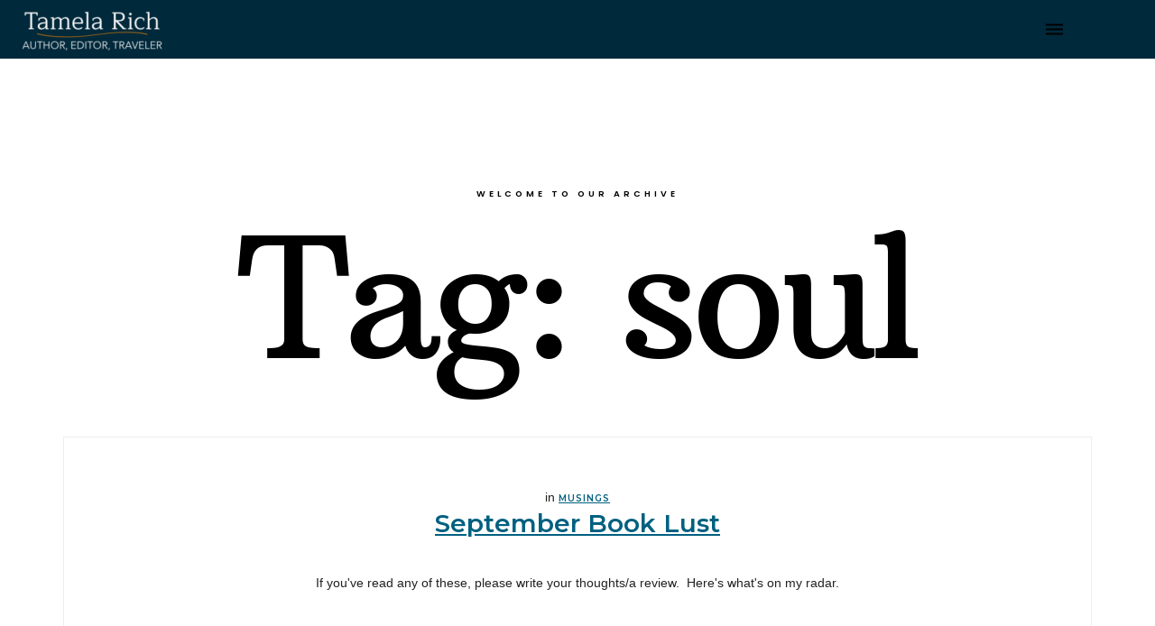

--- FILE ---
content_type: text/html; charset=UTF-8
request_url: https://tamelarich.com/tag/soul/
body_size: 11913
content:
<!DOCTYPE html>
<html lang="en-US">

<head>
    <!-- Meta UTF8 charset -->
    <meta charset="UTF-8">
    <meta name="viewport" content="width=device-width, initial-scale=1">
    <title>soul &#8211; Tamela Rich</title>
<meta name='robots' content='max-image-preview:large' />
<meta name="dlm-version" content="5.1.7"><link rel='dns-prefetch' href='//www.googletagmanager.com' />
<link rel='dns-prefetch' href='//fonts.googleapis.com' />
<link rel="alternate" type="application/rss+xml" title="Tamela Rich &raquo; Feed" href="https://tamelarich.com/feed/" />
<link rel="alternate" type="application/rss+xml" title="Tamela Rich &raquo; Comments Feed" href="https://tamelarich.com/comments/feed/" />
<link rel="alternate" type="application/rss+xml" title="Tamela Rich &raquo; soul Tag Feed" href="https://tamelarich.com/tag/soul/feed/" />
<style id='wp-img-auto-sizes-contain-inline-css' type='text/css'>
img:is([sizes=auto i],[sizes^="auto," i]){contain-intrinsic-size:3000px 1500px}
/*# sourceURL=wp-img-auto-sizes-contain-inline-css */
</style>
<link rel='stylesheet' id='sbi_styles-css' href='https://tamelarich.com/wp-content/plugins/instagram-feed/css/sbi-styles.min.css?ver=6.10.0' type='text/css' media='all' />
<style id='wp-emoji-styles-inline-css' type='text/css'>

	img.wp-smiley, img.emoji {
		display: inline !important;
		border: none !important;
		box-shadow: none !important;
		height: 1em !important;
		width: 1em !important;
		margin: 0 0.07em !important;
		vertical-align: -0.1em !important;
		background: none !important;
		padding: 0 !important;
	}
/*# sourceURL=wp-emoji-styles-inline-css */
</style>
<link rel='stylesheet' id='wp-block-library-css' href='https://tamelarich.com/wp-includes/css/dist/block-library/style.min.css?ver=6.9' type='text/css' media='all' />
<style id='classic-theme-styles-inline-css' type='text/css'>
/*! This file is auto-generated */
.wp-block-button__link{color:#fff;background-color:#32373c;border-radius:9999px;box-shadow:none;text-decoration:none;padding:calc(.667em + 2px) calc(1.333em + 2px);font-size:1.125em}.wp-block-file__button{background:#32373c;color:#fff;text-decoration:none}
/*# sourceURL=/wp-includes/css/classic-themes.min.css */
</style>
<style id='global-styles-inline-css' type='text/css'>
:root{--wp--preset--aspect-ratio--square: 1;--wp--preset--aspect-ratio--4-3: 4/3;--wp--preset--aspect-ratio--3-4: 3/4;--wp--preset--aspect-ratio--3-2: 3/2;--wp--preset--aspect-ratio--2-3: 2/3;--wp--preset--aspect-ratio--16-9: 16/9;--wp--preset--aspect-ratio--9-16: 9/16;--wp--preset--color--black: #000000;--wp--preset--color--cyan-bluish-gray: #abb8c3;--wp--preset--color--white: #ffffff;--wp--preset--color--pale-pink: #f78da7;--wp--preset--color--vivid-red: #cf2e2e;--wp--preset--color--luminous-vivid-orange: #ff6900;--wp--preset--color--luminous-vivid-amber: #fcb900;--wp--preset--color--light-green-cyan: #7bdcb5;--wp--preset--color--vivid-green-cyan: #00d084;--wp--preset--color--pale-cyan-blue: #8ed1fc;--wp--preset--color--vivid-cyan-blue: #0693e3;--wp--preset--color--vivid-purple: #9b51e0;--wp--preset--gradient--vivid-cyan-blue-to-vivid-purple: linear-gradient(135deg,rgb(6,147,227) 0%,rgb(155,81,224) 100%);--wp--preset--gradient--light-green-cyan-to-vivid-green-cyan: linear-gradient(135deg,rgb(122,220,180) 0%,rgb(0,208,130) 100%);--wp--preset--gradient--luminous-vivid-amber-to-luminous-vivid-orange: linear-gradient(135deg,rgb(252,185,0) 0%,rgb(255,105,0) 100%);--wp--preset--gradient--luminous-vivid-orange-to-vivid-red: linear-gradient(135deg,rgb(255,105,0) 0%,rgb(207,46,46) 100%);--wp--preset--gradient--very-light-gray-to-cyan-bluish-gray: linear-gradient(135deg,rgb(238,238,238) 0%,rgb(169,184,195) 100%);--wp--preset--gradient--cool-to-warm-spectrum: linear-gradient(135deg,rgb(74,234,220) 0%,rgb(151,120,209) 20%,rgb(207,42,186) 40%,rgb(238,44,130) 60%,rgb(251,105,98) 80%,rgb(254,248,76) 100%);--wp--preset--gradient--blush-light-purple: linear-gradient(135deg,rgb(255,206,236) 0%,rgb(152,150,240) 100%);--wp--preset--gradient--blush-bordeaux: linear-gradient(135deg,rgb(254,205,165) 0%,rgb(254,45,45) 50%,rgb(107,0,62) 100%);--wp--preset--gradient--luminous-dusk: linear-gradient(135deg,rgb(255,203,112) 0%,rgb(199,81,192) 50%,rgb(65,88,208) 100%);--wp--preset--gradient--pale-ocean: linear-gradient(135deg,rgb(255,245,203) 0%,rgb(182,227,212) 50%,rgb(51,167,181) 100%);--wp--preset--gradient--electric-grass: linear-gradient(135deg,rgb(202,248,128) 0%,rgb(113,206,126) 100%);--wp--preset--gradient--midnight: linear-gradient(135deg,rgb(2,3,129) 0%,rgb(40,116,252) 100%);--wp--preset--font-size--small: 13px;--wp--preset--font-size--medium: 20px;--wp--preset--font-size--large: 36px;--wp--preset--font-size--x-large: 42px;--wp--preset--spacing--20: 0.44rem;--wp--preset--spacing--30: 0.67rem;--wp--preset--spacing--40: 1rem;--wp--preset--spacing--50: 1.5rem;--wp--preset--spacing--60: 2.25rem;--wp--preset--spacing--70: 3.38rem;--wp--preset--spacing--80: 5.06rem;--wp--preset--shadow--natural: 6px 6px 9px rgba(0, 0, 0, 0.2);--wp--preset--shadow--deep: 12px 12px 50px rgba(0, 0, 0, 0.4);--wp--preset--shadow--sharp: 6px 6px 0px rgba(0, 0, 0, 0.2);--wp--preset--shadow--outlined: 6px 6px 0px -3px rgb(255, 255, 255), 6px 6px rgb(0, 0, 0);--wp--preset--shadow--crisp: 6px 6px 0px rgb(0, 0, 0);}:where(.is-layout-flex){gap: 0.5em;}:where(.is-layout-grid){gap: 0.5em;}body .is-layout-flex{display: flex;}.is-layout-flex{flex-wrap: wrap;align-items: center;}.is-layout-flex > :is(*, div){margin: 0;}body .is-layout-grid{display: grid;}.is-layout-grid > :is(*, div){margin: 0;}:where(.wp-block-columns.is-layout-flex){gap: 2em;}:where(.wp-block-columns.is-layout-grid){gap: 2em;}:where(.wp-block-post-template.is-layout-flex){gap: 1.25em;}:where(.wp-block-post-template.is-layout-grid){gap: 1.25em;}.has-black-color{color: var(--wp--preset--color--black) !important;}.has-cyan-bluish-gray-color{color: var(--wp--preset--color--cyan-bluish-gray) !important;}.has-white-color{color: var(--wp--preset--color--white) !important;}.has-pale-pink-color{color: var(--wp--preset--color--pale-pink) !important;}.has-vivid-red-color{color: var(--wp--preset--color--vivid-red) !important;}.has-luminous-vivid-orange-color{color: var(--wp--preset--color--luminous-vivid-orange) !important;}.has-luminous-vivid-amber-color{color: var(--wp--preset--color--luminous-vivid-amber) !important;}.has-light-green-cyan-color{color: var(--wp--preset--color--light-green-cyan) !important;}.has-vivid-green-cyan-color{color: var(--wp--preset--color--vivid-green-cyan) !important;}.has-pale-cyan-blue-color{color: var(--wp--preset--color--pale-cyan-blue) !important;}.has-vivid-cyan-blue-color{color: var(--wp--preset--color--vivid-cyan-blue) !important;}.has-vivid-purple-color{color: var(--wp--preset--color--vivid-purple) !important;}.has-black-background-color{background-color: var(--wp--preset--color--black) !important;}.has-cyan-bluish-gray-background-color{background-color: var(--wp--preset--color--cyan-bluish-gray) !important;}.has-white-background-color{background-color: var(--wp--preset--color--white) !important;}.has-pale-pink-background-color{background-color: var(--wp--preset--color--pale-pink) !important;}.has-vivid-red-background-color{background-color: var(--wp--preset--color--vivid-red) !important;}.has-luminous-vivid-orange-background-color{background-color: var(--wp--preset--color--luminous-vivid-orange) !important;}.has-luminous-vivid-amber-background-color{background-color: var(--wp--preset--color--luminous-vivid-amber) !important;}.has-light-green-cyan-background-color{background-color: var(--wp--preset--color--light-green-cyan) !important;}.has-vivid-green-cyan-background-color{background-color: var(--wp--preset--color--vivid-green-cyan) !important;}.has-pale-cyan-blue-background-color{background-color: var(--wp--preset--color--pale-cyan-blue) !important;}.has-vivid-cyan-blue-background-color{background-color: var(--wp--preset--color--vivid-cyan-blue) !important;}.has-vivid-purple-background-color{background-color: var(--wp--preset--color--vivid-purple) !important;}.has-black-border-color{border-color: var(--wp--preset--color--black) !important;}.has-cyan-bluish-gray-border-color{border-color: var(--wp--preset--color--cyan-bluish-gray) !important;}.has-white-border-color{border-color: var(--wp--preset--color--white) !important;}.has-pale-pink-border-color{border-color: var(--wp--preset--color--pale-pink) !important;}.has-vivid-red-border-color{border-color: var(--wp--preset--color--vivid-red) !important;}.has-luminous-vivid-orange-border-color{border-color: var(--wp--preset--color--luminous-vivid-orange) !important;}.has-luminous-vivid-amber-border-color{border-color: var(--wp--preset--color--luminous-vivid-amber) !important;}.has-light-green-cyan-border-color{border-color: var(--wp--preset--color--light-green-cyan) !important;}.has-vivid-green-cyan-border-color{border-color: var(--wp--preset--color--vivid-green-cyan) !important;}.has-pale-cyan-blue-border-color{border-color: var(--wp--preset--color--pale-cyan-blue) !important;}.has-vivid-cyan-blue-border-color{border-color: var(--wp--preset--color--vivid-cyan-blue) !important;}.has-vivid-purple-border-color{border-color: var(--wp--preset--color--vivid-purple) !important;}.has-vivid-cyan-blue-to-vivid-purple-gradient-background{background: var(--wp--preset--gradient--vivid-cyan-blue-to-vivid-purple) !important;}.has-light-green-cyan-to-vivid-green-cyan-gradient-background{background: var(--wp--preset--gradient--light-green-cyan-to-vivid-green-cyan) !important;}.has-luminous-vivid-amber-to-luminous-vivid-orange-gradient-background{background: var(--wp--preset--gradient--luminous-vivid-amber-to-luminous-vivid-orange) !important;}.has-luminous-vivid-orange-to-vivid-red-gradient-background{background: var(--wp--preset--gradient--luminous-vivid-orange-to-vivid-red) !important;}.has-very-light-gray-to-cyan-bluish-gray-gradient-background{background: var(--wp--preset--gradient--very-light-gray-to-cyan-bluish-gray) !important;}.has-cool-to-warm-spectrum-gradient-background{background: var(--wp--preset--gradient--cool-to-warm-spectrum) !important;}.has-blush-light-purple-gradient-background{background: var(--wp--preset--gradient--blush-light-purple) !important;}.has-blush-bordeaux-gradient-background{background: var(--wp--preset--gradient--blush-bordeaux) !important;}.has-luminous-dusk-gradient-background{background: var(--wp--preset--gradient--luminous-dusk) !important;}.has-pale-ocean-gradient-background{background: var(--wp--preset--gradient--pale-ocean) !important;}.has-electric-grass-gradient-background{background: var(--wp--preset--gradient--electric-grass) !important;}.has-midnight-gradient-background{background: var(--wp--preset--gradient--midnight) !important;}.has-small-font-size{font-size: var(--wp--preset--font-size--small) !important;}.has-medium-font-size{font-size: var(--wp--preset--font-size--medium) !important;}.has-large-font-size{font-size: var(--wp--preset--font-size--large) !important;}.has-x-large-font-size{font-size: var(--wp--preset--font-size--x-large) !important;}
:where(.wp-block-post-template.is-layout-flex){gap: 1.25em;}:where(.wp-block-post-template.is-layout-grid){gap: 1.25em;}
:where(.wp-block-term-template.is-layout-flex){gap: 1.25em;}:where(.wp-block-term-template.is-layout-grid){gap: 1.25em;}
:where(.wp-block-columns.is-layout-flex){gap: 2em;}:where(.wp-block-columns.is-layout-grid){gap: 2em;}
:root :where(.wp-block-pullquote){font-size: 1.5em;line-height: 1.6;}
/*# sourceURL=global-styles-inline-css */
</style>
<link rel='stylesheet' id='ivory-search-styles-css' href='https://tamelarich.com/wp-content/plugins/add-search-to-menu/public/css/ivory-search.min.css?ver=5.5.14' type='text/css' media='all' />
<link rel='stylesheet' id='nt-forester-child-style-css' href='https://tamelarich.com/wp-content/themes/nt-forester-child/style.css?ver=1.6.0' type='text/css' media='all' />
<link rel='stylesheet' id='bootstrap-css' href='https://tamelarich.com/wp-content/themes/nt-forester/css/bootstrap.min.css?ver=1.0' type='text/css' media='all' />
<link rel='stylesheet' id='nt-owl-carousel-css' href='https://tamelarich.com/wp-content/themes/nt-forester/css/owl.carousel.css?ver=1.0' type='text/css' media='all' />
<link rel='stylesheet' id='nt-owl-carousel-default-css' href='https://tamelarich.com/wp-content/themes/nt-forester/css/owl.theme.default.css?ver=1.0' type='text/css' media='all' />
<link rel='stylesheet' id='nt-forester-navbar-css' href='https://tamelarich.com/wp-content/themes/nt-forester/css/blog-extra.css?ver=1.0' type='text/css' media='all' />
<link rel='stylesheet' id='font-awesome-css' href='https://tamelarich.com/wp-content/plugins/elementor/assets/lib/font-awesome/css/font-awesome.min.css?ver=4.7.0' type='text/css' media='all' />
<link rel='stylesheet' id='IonIcons-css' href='https://tamelarich.com/wp-content/themes/nt-forester/fonts/IonIcons/stylesheet.css?ver=1.0' type='text/css' media='all' />
<link rel='stylesheet' id='ElegantIcons-css' href='https://tamelarich.com/wp-content/themes/nt-forester/fonts/ElegantIcons/style.css?ver=1.0' type='text/css' media='all' />
<link rel='stylesheet' id='PeaceSans-css' href='https://tamelarich.com/wp-content/themes/nt-forester/fonts/PeaceSans/stylesheet.css?ver=1.0' type='text/css' media='all' />
<link rel='stylesheet' id='IconsMind-css' href='https://tamelarich.com/wp-content/themes/nt-forester/fonts/IconsMind/stylesheet.css?ver=1.0' type='text/css' media='all' />
<link rel='stylesheet' id='nt-forester-vc-css' href='https://tamelarich.com/wp-content/themes/nt-forester/css/framework-visual-composer.css?ver=1.0' type='text/css' media='all' />
<link rel='stylesheet' id='nt-forester-custom-flexslider-css' href='https://tamelarich.com/wp-content/themes/nt-forester/js/flexslider/flexslider.css?ver=1.0' type='text/css' media='all' />
<link rel='stylesheet' id='nt-forester-wordpress-css' href='https://tamelarich.com/wp-content/themes/nt-forester/css/framework-wordpress.css?ver=1.0' type='text/css' media='all' />
<link rel='stylesheet' id='nt-forester-update-css' href='https://tamelarich.com/wp-content/themes/nt-forester/css/framework-update.css?ver=1.0' type='text/css' media='all' />
<link rel='stylesheet' id='nt-forester-css-spin-loader-css' href='https://tamelarich.com/wp-content/themes/nt-forester/css/framework-css-spin-loader.css?ver=1.0' type='text/css' media='all' />
<link rel='stylesheet' id='nt-forester-fonts-load-css' href='//fonts.googleapis.com/css?family=Montserrat%3A500%2C600%2C700%2C800%7CPoppins%3A300%2C600%7CNunito%3A200%2C300%2C400&#038;subset=latin%2Clatin-ext&#038;ver=1.0.0' type='text/css' media='all' />
<link rel='stylesheet' id='nt-forester-custom-style-css' href='https://tamelarich.com/wp-content/themes/nt-forester/css/framework-custom-style.css?ver=1.0' type='text/css' media='all' />
<style id='nt-forester-custom-style-inline-css' type='text/css'>
div#preloader {background-color: #000;overflow: hidden;background-repeat: no-repeat;background-position: center center;height: 100%;left: 0;position: fixed;top: 0;width: 100%;z-index: 10000;}.loader03{ border-top-color: #00aab7!important;}.loader03 { border-bottom-color: #00aab7!important;}
        .counter,
        .highlight,
        #widget-area .widget a,
        .blog-post-social ul li a:hover i,
        .single-style-1 .pager .previous a,
        .single-style-1 .pager .next a,
        .single-style-2 .pager .previous a,
        .single-style-2 .pager .next a {
            color: #ff981e;
        }
        #back-to-top,
        .bg-primary {
            background-color: #ff981e;
        }
        .btn-primary,
        .btn-primary:hover,
        .btn-primary:focus,
        .btn-primary:target,
        .btn-primary:active:focus {
            background-color: #ff981e;
        }
        .btn-primary:hover,
        .btn-primary:active:focus,
        .single-style-1 .pager .previous a:hover,
        .single-style-1 .pager .next a:hover,
        .single-style-2 .pager .previous a:hover,
        .single-style-2 .pager .next a:hover {
            background-color: #ff981e!important;
        }
        .btn-primary-sec,
        .btn-primary-sec:hover,
        .btn-primary-sec:focus,
        .btn-primary-sec:target,
        .btn-primary-sec:active:focus {
            background-color: #ff981e!important;
        }
        .btn-black:hover, .btn-black:focus {
            background-color: #ff981e!important;
        }
        .cbp-popup-navigation,
        .cbp-nav-pagination-active,
        .cbp-l-project-details-list .share-list .share:hover i{
            background-color: #ff981e!important;
        }
        .cbp-l-project-details-list > li,
        .cbp-l-project-details-list > div,
        .cbp-l-project-subtitle,
        .cbp-l-project-desc-title,
        .cbp-l-project-details-list .share-list .share i {
            color: #ff981e!important;
        }
        .cbp-l-project-details-list .share-list .share:hover i{
            color: #fff!important;
        }
        .cbp-l-project-desc-title,
        .single-style-1 .pager .previous a,
        .single-style-1 .pager .next a,
        .single-style-2 .pager .previous a,
        .single-style-2 .pager .next a{
            border-color: #ff981e!important;
        }
        .cbp-nav-next, .cbp-nav-prev {
            background: #ff981e!important;
        }
        .cbp-l-filters-button .cbp-filter-counter {
            background-color: #ff981e;
        }
        .cbp-l-filters-button .cbp-filter-counter::after {
            border-top: 4px solid #ff981e;
        }
        body.error404 .index .searchform input[type="submit"],
        .pager li > a:hover,
        body.search article .searchform input[type="submit"],
        #widget-area #searchform input#searchsubmit,
        #respond input:hover, .pager li > span,
        .nav-links span.current,
        body.error404 .content-error .searchform input[type="submit"]
        {
            background-color:#ff981e;
        }

        .widget-title:after, a {
            color:#ff981e;
        }
        a:hover, a:focus {
            color: #cc7a18;
        }
        #widget-area .widget ul li a:hover,
        .entry-title a:hover,
        .entry-meta a,
        #share-buttons i:hover {
            color:#ff981e;
        }

        input[type="color"]:focus,
        input[type="date"]:focus,
        input[type="datetime"]:focus,
        input[type="datetime-local"]:focus,
        input[type="email"]:focus,
        input[type="month"]:focus,
        input[type="number"]:focus,
        input[type="password"]:focus,
        .ie input[type="range"]:focus,
        .ie9 input[type="range"]:focus,
        input[type="search"]:focus,
        input[type="tel"]:focus,
        input[type="text"]:focus,
        input[type="time"]:focus,
        input[type="url"]:focus,
        input[type="week"]:focus, select:focus,
        textarea:focus {
            border-color:#ff981e;
        }

        body.error404 .index .searchform input[type="submit"]:hover,
        body.search article .searchform input[type="submit"]:hover,
        input[type="button"]:hover,
        input[type="submit"]:hover,
        input[type="reset"]:hover {
            background-color: #e6891b;
        }

        .breadcrubms, .breadcrubms span a span {
            color: #ffb762;
        }
        .breadcrubms span {
            color: #995b12;
        }
        .breadcrubms span a span:hover,
        .text-logo:hover {
            color: #cc7a18;
        }
        .single-style-2 .comment-form input.submit{
            border-color:#ff981e;
            background-color:#ff981e;
        }
        .single-style-2 .comment-form input.submit:hover{
            color: #ff981e;
        }
        .comment-reply-link,
        .edit-comment{
            border-color: #ff981e;
        }
        #back-to-top{color:#f18300!important;}#back-to-top:hover{color:#f8b300!important;}#back-to-top{background-color:#f5f6f6!important;}#back-to-top:hover{background-color:#f5f6f6!important;}nav.navbar.transparent-white ul.ul-h.nav-menu > li > a,nav.navbar.transparent-white ul.ul-h.nav-menu>li>a { font-size:11px!important; }.navbar.transparent-white:not(.nav-collapsed) { background-color:#00293b!important; }nav.navbar.transparent-white ul.ul-h.nav-menu > li > a { color:#f5f6f6!important; }nav.navbar.transparent-white ul.ul-h.nav-menu > li > a:hover { color:#006080!important; }.navbar.transparent-white.nav-collapsed {background-color:#00293b!important;}.navbar.transparent-white.nav-collapsed .navbar-nav > li > a,nav.navbar.transparent-white.nav-collapsed ul.ul-h.nav-menu>li>a {color:#ffffff!important;}.navbar.transparent-white.nav-collapsed .navbar-nav > li > a:hover,nav.navbar.transparent-white.nav-collapsed ul.ul-h.nav-menu>li>a:hover{color:#006080!important;}.dropdown-menu { background-color:#00293b!important; }.dropdown-menu > li > a { color:#f6f1eb!important; }.dropdown-menu > li > a:focus, .dropdown-menu > li > a:hover, .dropdown-menu > li.active > a { color:#006080!important; }@media (max-width: 1300px) {.collapsed-dropdown, nav.navbar.navbar-collaps{ background-color:#00293b!important;}.navbar.transparent-white .dropdown-menu { background-color: transparent!important}.mobile-menu-inner > li > a{color:#f5f6f6!important;}}nav.navbar.transparent-white ul.ul-h.nav-menu.nav-social > li > a {
            color: #e85d04!important;
        }nav.navbar.transparent-white ul.ul-h.nav-menu.nav-social > li > a:hover {
            color: #d45303!important;
        }.btn,
        .btn-primary,
        .btn-primary-sec,
        .btn-ghost-white,
        .btn-ghost-black,
        .btn-black,
        .btn-white {color:#e85d04!important;background-color:#e85d04!important;}.btn:hover,
    .btn-primary:hover,
    .btn-primary:focus,
    .btn-primary:target,
    .btn-primary:active:focus,
    .btn-primary-sec:hover,
    .btn-primary-sec:focus,
    .btn-primary-sec:target,
    .btn-primary-sec:active:focus,
    .btn-ghost-white:hover,
    .btn-ghost-white:active,
    .btn-ghost-white:focus,
    .btn-ghost-white:target,
    .btn-ghost-white:active:focus,
    .btn-ghost-black:hover,
    .btn-ghost-black:active,
    .btn-ghost-black:focus,
    .btn-ghost-black:target,
    .btn-ghost-black:active:focus,
    .btn-white:hover,
    .btn-white:active,
    .btn-white:focus,
    .btn-white:target,
    .btn-white:active:focus {color:#d45303!important;background-color:#d45303!important;border-color:#006080!important;}.nt-img-logo, .nt-img-logo img { width:155px !important; }.nt-img-logo, .nt-img-logo img { height:50px !important; }.scroll-start .nt-img-logo, .scroll-start .nt-img-logo img { width:155px !important; }.scroll-start .nt-img-logo, .scroll-start .nt-img-logo img { height:50px !important; }.nt-logo{ padding-top: 5px !important; }.nt-logo{ padding-bottom: 2px !important; }#widget-area { background-color:#f5f6f6!important; padding: 20px;}#widget-area .widget ul li a:hover{ color:#e85d04!important;}.blog .hero-fullwidth { height: 60vh !important; max-height: 100%; }@media ( max-width: 767px ) {
            .blog .hero-fullwidth { max-height : 60vh !important; }
        }.blog .hero-fullwidth .hero-content h1.white, .masonry-post h1.black, .blog-modern-sidebar h1 { font-size: 72px; }@media ( max-width: 767px ) {
            .blog .hero-fullwidth .hero-content h1.white { font-size: 50px; }
        }.blog .hero-fullwidth .hero-content .cover-text-sublead, .blog-modern-sidebar .heading-title { font-size: 16px !important; }.single .hero-fullwidth .title-service h1{ font-size: 72px!important; }@media (max-width: 767px){.single .hero-fullwidth .title-service h1 { font-size: 50px!important; }}.single .hero-fullwidth { height: 30vh !important; }@media ( max-width: 767px ) {.single .hero-fullwidth { max-height : 60vh !important; }}.single .hero-fullwidth { padding-top: 30px !important; }.single .hero-fullwidth { padding-bottom: 30px !important; }.single .hero-fullwidth .title-service h1{ font-size: 72px!important; }@media ( max-width: 767px ) {.single .hero-fullwidth .title-service h1 { font-size: 50px!important; }}.single .hero-fullwidth { height: 60vh !important; }@media ( max-width: 767px ) {.single .hero-fullwidth { max-height : 60vh !important; }}.single .hero-fullwidth { padding-top: 70px !important; }.single .hero-fullwidth { padding-bottom: 70px !important; }.archive .hero-fullwidth { height: 60vh !important; }@media ( max-width: 767px ) { .archive .hero-fullwidth { max-height : 60vh !important; }}.archive .hero-fullwidth { padding-top: 70px !important; }.archive .hero-fullwidth { padding-bottom: 70px !important; }.archive .hero-fullwidth .title-service h1 { font-size: 72px!important; }@media ( max-width: 767px ) { .archive .hero-fullwidth .title-service h1 { font-size: 50px!important; }}.archive .hero-fullwidth .heading-title { font-size: 16px!important; }.error404 .hero-fullwidth { height: 60vh !important; }@media ( max-width: 767px ){ .error404 .hero-fullwidth { max-height : 60vh !important; }}.error404 .hero-fullwidth { padding-top: 70px !important; }.error404 .hero-fullwidth { padding-bottom: 70px !important; }.error404 .hero-fullwidth .title-service h1 { font-size: 72px!important; }@media ( max-width: 767px ) { .error404 .hero-fullwidth .title-service h1 { font-size: 50px!important; }}.error404 .hero-fullwidth .heading-title { font-size: 16px!important; }.search .hero-fullwidth { height: 60vh !important; }@media ( max-width: 767px ){ .search .hero-fullwidth { max-height : 60vh !important; }}.search .hero-fullwidth { padding-top: 70px !important; }.search .hero-fullwidth { padding-bottom: 70px !important; }.search .hero-fullwidth .title-service h1 { font-size: 72px!important; }@media  (max-width: 767px ){ .search .hero-fullwidth .title-service h1 { font-size: 50px!important; }}.search .hero-fullwidth .heading-title { font-size: 16px!important; }.woocommerce .hero-fullwidth { height: 60vh !important; }@media ( max-width: 767px ){ .woocommerce .hero-fullwidth { max-height : 60vh !important; }}.woocommerce .hero-fullwidth { padding-top: 70px !important; }.woocommerce .hero-fullwidth { padding-bottom: 70px !important; }.woocommerce .hero-fullwidth .title-service h1 { font-size: 72px!important; }@media  (max-width: 767px ){ .woocommerce .hero-fullwidth .title-service h1 { font-size: 50px!important; }}.woocommerce .hero-fullwidth .heading-title { font-size: 16px!important; }.woocommerce.single-product .hero-fullwidth { height: 60vh !important; }@media ( max-width: 767px ){ .woocommerce.single-product .hero-fullwidth { max-height : 60vh !important; }}.woocommerce.single-product .hero-fullwidth { padding-top: 70px !important; }.woocommerce.single-product .hero-fullwidth { padding-bottom: 70px !important; }.woocommerce.single-product .hero-fullwidth .title-service h1 { font-size: 72px!important; }@media  (max-width: 767px ){ .search .hero-fullwidth .title-service h1 { font-size: 50px!important; }}.woocommerce.single-product .hero-fullwidth .heading-title { font-size: 16px!important; }.breadcrubms { font-size: 11px; }#footer-widget-area .background-image-overlay { display:none!important; }#footer-widget-area { padding-top: 70px!important; }#footer-widget-area { padding-bottom: 40px!important; }#footer ,.footer-black-2 ,.footer-black-1{ background-color: #006080!important; }#footer .footer-copyright,.footer-black-2 .text-center.m-auto p,.footer-white-2 .text-center.m-auto p,.footer-black-1 .text-right.text-left-md{ color: #f5f6f6; }#footer .footer-copyright,.footer-black-2 .text-center.m-auto p,.footer-white-2 .text-center.m-auto p,.footer-black-1 .text-right.text-left-md, .footer-black-1 .text-right.text-left-md p{ font-size: 8px; }#footer .social-icons li a,.footer-black-1 .social-icons li a,.footer-black-2 .social-icons li a i,.footer-white-2 .social-icons li a i{ color: #f18300!important; }#footer .social-icons li a:hover,.footer-black-1 .social-icons li a:hover,.footer-black-2 .social-icons li a:hover i,.footer-white-2 .social-icons li a:hover i{ color: #f8b300!important; }#footer .social-icons li a,.footer-black-1 .social-icons li a,.footer-black-2 .social-icons li a i,.footer-white-2 .social-icons li a i{ font-size: 12px!important; }body a {color:#006080!important;text-decoration:underline!important;}#comments {
     display:none;
}
/*# sourceURL=nt-forester-custom-style-inline-css */
</style>
<link rel='stylesheet' id='nt-forester-style-css' href='https://tamelarich.com/wp-content/themes/nt-forester-child/style.css?ver=6.9' type='text/css' media='all' />
<link rel='stylesheet' id='elementor-frontend-css' href='https://tamelarich.com/wp-content/plugins/elementor/assets/css/frontend.min.css?ver=3.34.3' type='text/css' media='all' />
<style id='elementor-frontend-inline-css' type='text/css'>
.elementor-kit-14065{--e-global-color-primary:#00293B;--e-global-color-secondary:#54595F;--e-global-color-text:#7A7A7A;--e-global-color-accent:#E85D04;--e-global-color-b255945:#006080;--e-global-color-b2fde74:#00293B;--e-global-color-5875855:#E85D04;--e-global-color-0b29ae2:#D45303;--e-global-color-d73e2aa:#F6F1EB;--e-global-color-31029ec:#111111;--e-global-typography-primary-font-family:"Arbutus Slab";--e-global-typography-primary-font-weight:400;--e-global-typography-primary-font-style:normal;--e-global-typography-secondary-font-family:"Roboto Slab";--e-global-typography-secondary-font-weight:400;--e-global-typography-text-font-family:"Roboto";--e-global-typography-text-font-weight:400;--e-global-typography-accent-font-family:"Roboto";--e-global-typography-accent-font-weight:500;--e-global-typography-8cfdcf2-font-family:"Alegreya Sans";--e-global-typography-8cfdcf2-font-weight:500;--e-global-typography-8cfdcf2-letter-spacing:0.5px;--e-global-typography-8cfdcf2-word-spacing:7px;background-color:var( --e-global-color-primary );font-family:"Helvetica", Sans-serif;}.elementor-kit-14065 e-page-transition{background-color:#FFBC7D;}.elementor-kit-14065 h1{font-family:var( --e-global-typography-primary-font-family ), Sans-serif;font-weight:var( --e-global-typography-primary-font-weight );font-style:var( --e-global-typography-primary-font-style );}.elementor-section.elementor-section-boxed > .elementor-container{max-width:1140px;}.e-con{--container-max-width:1140px;}.elementor-widget:not(:last-child){margin-block-end:20px;}.elementor-element{--widgets-spacing:20px 20px;--widgets-spacing-row:20px;--widgets-spacing-column:20px;}{}h1.entry-title{display:var(--page-title-display);}@media(max-width:1024px){.elementor-section.elementor-section-boxed > .elementor-container{max-width:1024px;}.e-con{--container-max-width:1024px;}}@media(max-width:767px){.elementor-section.elementor-section-boxed > .elementor-container{max-width:767px;}.e-con{--container-max-width:767px;}}
/*# sourceURL=elementor-frontend-inline-css */
</style>
<link rel='stylesheet' id='forester-addons-owl-carousel-css' href='https://tamelarich.com/wp-content/plugins/forester-elementor-addons/assets/front/css/owl/owl.carousel.min.css?ver=6.9' type='text/css' media='all' />
<link rel='stylesheet' id='forester-addons-owl-theme-default-css' href='https://tamelarich.com/wp-content/plugins/forester-elementor-addons/assets/front/css/owl/owl.theme.default.min.css?ver=6.9' type='text/css' media='all' />
<link rel='stylesheet' id='forester-addons-plugin-custom-css' href='https://tamelarich.com/wp-content/plugins/forester-elementor-addons/assets/front/css/custom.css?ver=6.9' type='text/css' media='all' />
<link rel='stylesheet' id='sbistyles-css' href='https://tamelarich.com/wp-content/plugins/instagram-feed/css/sbi-styles.min.css?ver=6.10.0' type='text/css' media='all' />
<link rel='stylesheet' id='eael-general-css' href='https://tamelarich.com/wp-content/plugins/essential-addons-for-elementor-lite/assets/front-end/css/view/general.min.css?ver=6.5.9' type='text/css' media='all' />
<link rel='stylesheet' id='elementor-gf-local-arbutusslab-css' href='https://tamelarich.com/wp-content/uploads/elementor/google-fonts/css/arbutusslab.css?ver=1749233534' type='text/css' media='all' />
<link rel='stylesheet' id='elementor-gf-local-robotoslab-css' href='https://tamelarich.com/wp-content/uploads/elementor/google-fonts/css/robotoslab.css?ver=1749233537' type='text/css' media='all' />
<link rel='stylesheet' id='elementor-gf-local-roboto-css' href='https://tamelarich.com/wp-content/uploads/elementor/google-fonts/css/roboto.css?ver=1749233544' type='text/css' media='all' />
<link rel='stylesheet' id='elementor-gf-local-alegreyasans-css' href='https://tamelarich.com/wp-content/uploads/elementor/google-fonts/css/alegreyasans.css?ver=1749233550' type='text/css' media='all' />
<script type="text/javascript" src="https://tamelarich.com/wp-includes/js/jquery/jquery.min.js?ver=3.7.1" id="jquery-core-js"></script>
<script type="text/javascript" src="https://tamelarich.com/wp-includes/js/jquery/jquery-migrate.min.js?ver=3.4.1" id="jquery-migrate-js"></script>

<!-- Google tag (gtag.js) snippet added by Site Kit -->
<!-- Google Analytics snippet added by Site Kit -->
<script type="text/javascript" src="https://www.googletagmanager.com/gtag/js?id=G-5SYW71PTR7" id="google_gtagjs-js" async></script>
<script type="text/javascript" id="google_gtagjs-js-after">
/* <![CDATA[ */
window.dataLayer = window.dataLayer || [];function gtag(){dataLayer.push(arguments);}
gtag("set","linker",{"domains":["tamelarich.com"]});
gtag("js", new Date());
gtag("set", "developer_id.dZTNiMT", true);
gtag("config", "G-5SYW71PTR7");
//# sourceURL=google_gtagjs-js-after
/* ]]> */
</script>
<link rel="https://api.w.org/" href="https://tamelarich.com/wp-json/" /><link rel="alternate" title="JSON" type="application/json" href="https://tamelarich.com/wp-json/wp/v2/tags/124" /><link rel="EditURI" type="application/rsd+xml" title="RSD" href="https://tamelarich.com/xmlrpc.php?rsd" />
<meta name="generator" content="WordPress 6.9" />
<meta name="generator" content="Site Kit by Google 1.171.0" /><script>document.documentElement.className += " js";</script>
<meta name="generator" content="Elementor 3.34.3; features: e_font_icon_svg, additional_custom_breakpoints; settings: css_print_method-internal, google_font-enabled, font_display-auto">
			<style>
				.e-con.e-parent:nth-of-type(n+4):not(.e-lazyloaded):not(.e-no-lazyload),
				.e-con.e-parent:nth-of-type(n+4):not(.e-lazyloaded):not(.e-no-lazyload) * {
					background-image: none !important;
				}
				@media screen and (max-height: 1024px) {
					.e-con.e-parent:nth-of-type(n+3):not(.e-lazyloaded):not(.e-no-lazyload),
					.e-con.e-parent:nth-of-type(n+3):not(.e-lazyloaded):not(.e-no-lazyload) * {
						background-image: none !important;
					}
				}
				@media screen and (max-height: 640px) {
					.e-con.e-parent:nth-of-type(n+2):not(.e-lazyloaded):not(.e-no-lazyload),
					.e-con.e-parent:nth-of-type(n+2):not(.e-lazyloaded):not(.e-no-lazyload) * {
						background-image: none !important;
					}
				}
			</style>
			<style type="text/css" id="custom-background-css">
body.custom-background { background-color: #f5f6f6; }
</style>
	<link rel="icon" href="https://tamelarich.com/wp-content/uploads/2016/12/cropped-Tamela-Rich-32x32.png" sizes="32x32" />
<link rel="icon" href="https://tamelarich.com/wp-content/uploads/2016/12/cropped-Tamela-Rich-192x192.png" sizes="192x192" />
<link rel="apple-touch-icon" href="https://tamelarich.com/wp-content/uploads/2016/12/cropped-Tamela-Rich-180x180.png" />
<meta name="msapplication-TileImage" content="https://tamelarich.com/wp-content/uploads/2016/12/cropped-Tamela-Rich-270x270.png" />
		<style type="text/css" id="wp-custom-css">
			.elementor-234 .elementor-element.elementor-element-9e7d142 .elementor-shape {
    position: inherit;
}		</style>
		</head>

<!-- BODY START=========== -->
<body class="archive tag tag-soul tag-124 custom-background wp-theme-nt-forester wp-child-theme-nt-forester-child nt-forester ninetheme-theme-name-NT Forester Child theme-version-1.6.0 elementor-default elementor-kit-14065" data-fade-in="true">

            
                <div id="preloader" class="preloader"><div class="loader03"></div></div>
                            <!-- TRANSPARENT WHITE NAV BAR -->
            <nav class="navbar sticky transparent-white nt-theme-menu nav-logo-center">
                <div class="container fluid-container hidden-md hidden-1350">
                    <div class="row">
                        <div class="col-md-5">
                            <ul id="menu-main-nav" class="ul-h nav-menu nav-menu-left"><li id="menu-item-3561" class="menu-item menu-item-type-custom menu-item-object-custom menu-item-home menu-item-3561"><a title="Home" href="https://tamelarich.com/" data-scroll=" "><span class=" Tamela Rich Homepage"></span>&nbsp;Home</a></li>
<li id="menu-item-16084" class="menu-item menu-item-type-post_type menu-item-object-page menu-item-16084"><a  title="Buckskin Rides Again" href="https://tamelarich.com/buckskin/" data-scroll=" ">Buckskin Rides Again</a></li>
<li id="menu-item-8386" class="menu-item menu-item-type-post_type menu-item-object-page menu-item-8386"><a title="Books" href="https://tamelarich.com/my-books/" data-scroll=" "><span class=" Books by Tamela"></span>&nbsp;Books</a></li>
<li id="menu-item-3562" class="menu-item menu-item-type-post_type menu-item-object-page menu-item-has-children menu-item-3562 sub item-has-children"><a title="About" href="https://tamelarich.com/about-tamela-rich/"><span class=" About Tamela Rich"></span>&nbsp;About <span class="caret fa fa-angle-down no-border"></span></a>
<ul role="menu" class="dropdown-menu">
	<li id="menu-item-15435" class="menu-item menu-item-type-post_type menu-item-object-page menu-item-15435"><a title="Bio" href="https://tamelarich.com/about-tamela-rich/" data-scroll=" "><span class=" About Tamela Rich"></span>&nbsp;Bio</a></li>
	<li id="menu-item-8796" class="menu-item menu-item-type-post_type menu-item-object-page menu-item-8796"><a title="On TV" href="https://tamelarich.com/media-mentions/" data-scroll=" "><span class=" Tamela on TV"></span>&nbsp;On TV</a></li>
	<li id="menu-item-4114" class="menu-item menu-item-type-post_type menu-item-object-page menu-item-4114"><a  title="Speaking" href="https://tamelarich.com/hire-tamela-for-your-next-event/" data-scroll=" ">Speaking</a></li>
	<li id="menu-item-15267" class="menu-item menu-item-type-post_type menu-item-object-page menu-item-15267"><a  title="Published Articles" href="https://tamelarich.com/published-articles/" data-scroll=" ">Published Articles</a></li>
</ul>
</li>
<li id="menu-item-3569" class="menu-item menu-item-type-post_type menu-item-object-page menu-item-has-children menu-item-3569 sub item-has-children"><a title="Contact" href="https://tamelarich.com/about-tamela-rich/contact-tamela-rich/"><span class=" Contact Tamela Rich"></span>&nbsp;Contact <span class="caret fa fa-angle-down no-border"></span></a>
<ul role="menu" class="dropdown-menu">
	<li id="menu-item-15712" class="menu-item menu-item-type-post_type menu-item-object-page menu-item-15712"><a  title="Privacy Policy" href="https://tamelarich.com/privacy-policy/" data-scroll=" ">Privacy Policy</a></li>
</ul>
</li>
<li id="menu-item-10710" class="menu-item menu-item-type-post_type menu-item-object-page current_page_parent menu-item-10710"><a title="Blog" href="https://tamelarich.com/blog-archive/" data-scroll=" "><span class=" Blog Archive"></span>&nbsp;Blog</a></li>
</ul>                        </div>
                        <div class="col-md-2">

                            <div class="hero-logo">
                                <div class="logo-img">
                                    
                    <a  class="nt-img-logo nt-logo a-logo-white" href="https://tamelarich.com/" ><img src="https://tamelarich.com/wp-content/uploads/2023/01/TR-AET-Logo-Start-e1675402712447.png" alt="Logo" class="logo-white hide-mobile"></a>
                    <a  class="logo-dark site-logo nt-img-logo nt-logo a-logo-dark" href="https://tamelarich.com/"><img src="https://tamelarich.com/wp-content/uploads/2023/01/TR-AET-Logo-Start-e1675402712447.png" alt="Logo" class="logo-black"></a>

                                                </div>
                            </div>
                        </div>

                        <div class="col-md-5">
                                                            <ul class="ul-h nav-menu nav-social nav-social-right">
                                    <li><a href="https://tamelarich.substack.com/" target="_blank" title="substack"><i class="fa fa-chevron-up  x3"></i>substack</a></li><li><a href="https://www.instagram.com/tamela.rich/" target="_blank" title="instagram"><i class="fa fa-instagram x3"></i>instagram</a></li>                                </ul>
                                                        </div>
                    </div>
                </div>

                <!-- Collapsed Navigation Bar -->
                <nav class="navbar navbar-collaps hidden-1350-mobile">
                    <div class="container fluid-container">
                        <div class="collapsed-hero-logo">
                            <div class="logo-img">
                                
                    <a  class="nt-img-logo nt-logo a-logo-white" href="https://tamelarich.com/" ><img src="https://tamelarich.com/wp-content/uploads/2023/01/TR-AET-Logo-Start-e1675402712447.png" alt="Logo" class="logo-white hide-mobile"></a>
                    <a  class="logo-dark site-logo nt-img-logo nt-logo a-logo-dark" href="https://tamelarich.com/"><img src="https://tamelarich.com/wp-content/uploads/2023/01/TR-AET-Logo-Start-e1675402712447.png" alt="Logo" class="logo-black"></a>

                                            </div>
                        </div>
                        <div class="hamburger-menu">
                            <button type="button" class="hamburger-btn clicked">
                                <span class="sr-only">Toggle navigation</span><span class="icon-bar top-bar"></span><span class="icon-bar middle-bar"></span><span class="icon-bar bottom-bar"></span>
                            </button>
                        </div>
                    </div>
                    <!-- Collapsed Dropdown -->
                    <div class="collapsed-dropdown">
                        <ul id="menu-main-nav-1" class="ul-h mobile-menu-inner"><li class="menu-item menu-item-type-custom menu-item-object-custom menu-item-home menu-item-3561"><a title="Home" href="https://tamelarich.com/" data-scroll=" "><span class=" Tamela Rich Homepage"></span>&nbsp;Home</a></li>
<li class="menu-item menu-item-type-post_type menu-item-object-page menu-item-16084"><a  title="Buckskin Rides Again" href="https://tamelarich.com/buckskin/" data-scroll=" ">Buckskin Rides Again</a></li>
<li class="menu-item menu-item-type-post_type menu-item-object-page menu-item-8386"><a title="Books" href="https://tamelarich.com/my-books/" data-scroll=" "><span class=" Books by Tamela"></span>&nbsp;Books</a></li>
<li class="menu-item menu-item-type-post_type menu-item-object-page menu-item-has-children menu-item-3562 sub item-has-children"><a title="About" href="https://tamelarich.com/about-tamela-rich/"><span class=" About Tamela Rich"></span>&nbsp;About <span class="caret fa fa-angle-down no-border"></span></a>
<ul role="menu" class="dropdown-menu">
	<li class="menu-item menu-item-type-post_type menu-item-object-page menu-item-15435"><a title="Bio" href="https://tamelarich.com/about-tamela-rich/" data-scroll=" "><span class=" About Tamela Rich"></span>&nbsp;Bio</a></li>
	<li class="menu-item menu-item-type-post_type menu-item-object-page menu-item-8796"><a title="On TV" href="https://tamelarich.com/media-mentions/" data-scroll=" "><span class=" Tamela on TV"></span>&nbsp;On TV</a></li>
	<li class="menu-item menu-item-type-post_type menu-item-object-page menu-item-4114"><a  title="Speaking" href="https://tamelarich.com/hire-tamela-for-your-next-event/" data-scroll=" ">Speaking</a></li>
	<li class="menu-item menu-item-type-post_type menu-item-object-page menu-item-15267"><a  title="Published Articles" href="https://tamelarich.com/published-articles/" data-scroll=" ">Published Articles</a></li>
</ul>
</li>
<li class="menu-item menu-item-type-post_type menu-item-object-page menu-item-has-children menu-item-3569 sub item-has-children"><a title="Contact" href="https://tamelarich.com/about-tamela-rich/contact-tamela-rich/"><span class=" Contact Tamela Rich"></span>&nbsp;Contact <span class="caret fa fa-angle-down no-border"></span></a>
<ul role="menu" class="dropdown-menu">
	<li class="menu-item menu-item-type-post_type menu-item-object-page menu-item-15712"><a  title="Privacy Policy" href="https://tamelarich.com/privacy-policy/" data-scroll=" ">Privacy Policy</a></li>
</ul>
</li>
<li class="menu-item menu-item-type-post_type menu-item-object-page current_page_parent menu-item-10710"><a title="Blog" href="https://tamelarich.com/blog-archive/" data-scroll=" "><span class=" Blog Archive"></span>&nbsp;Blog</a></li>
</ul>                    </div>
                </nav>
            </nav>
            
	<section id="blog-post" class="bg-white blog-modern-sidebar-off">
		<div class="container pt150 pb100">
										<p class="cover-text-sublead text-center heading-title">Welcome to Our Archive</p>
													<h1 class="black text-center pb60">Tag: <span>soul</span></h1>
					
			<div class="row">

				<!-- right sidebar -->
								<div class="col-md-12 text-center">
				
<article id="post-1876" class="post-1876 post type-post status-publish format-standard hentry category-musings tag-book-lust tag-brain tag-bright-sided tag-creativity tag-economy tag-history tag-my-stroke-of-insight tag-private-equity tag-shop-class-as-soulcraft tag-so-sue-me-jackass tag-soul tag-the-artist-philosopher-warrior tag-the-buyout-of-america">
    <div class="blog-post-list blog-post-single">
        <div class="blog-post-description">
                            <div class="blog-post-category">
                    <span>in <span class="subheading dark"><a href="https://tamelarich.com/category/musings/" rel="category tag">Musings</a></span></span>
                </div>
                                        <div class="blog-post-title">
                    <h3 class="h3-lg"><a class="dark" href="https://tamelarich.com/musings/september-book-lust/" rel="bookmark">September Book Lust</h3></a>            </div>
                    </div>

        
        
        <div class="blog-post-text">
        If you've read any of these, please write your thoughts/a review.  Here's what's on my radar.<br />        </div>
        <div class="blog-post-bottom">
            <div class="row flexAlign">
                <div class="col-md-3">
                    <!-- Blog Post Author -->
                    <div class="post-author">
                        Posted by <h5 class="subheading dark">Tamela M. Rich</h5>
                    </div>
                    <!-- -->
                </div>
                <div class="col-md-6 text-center">
                                                                        <a href="https://tamelarich.com/musings/september-book-lust/" class="btn btn-ghost-black btn-scroll mt15"> View Post</a>
                        
                                    </div>
                <div class="col-md-3">
                    <!-- Blog Post Date -->
                    <div class="post-date">
                        Posted on September 14, 2009                    </div>
                    <!-- -->
                </div>
            </div>
        </div>
            </div>
</article><!-- #post-## -->
				</div><!-- #end sidebar+ content -->

				<!-- right sidebar -->
				
			</div>
		</div>
	</section>

                <footer id="footer" class="bg-gray nt_forester_footer_type_1 nt_theme_footer">
                    <div class="pt60 pb60">
                        <div class="container">
                            <div class="row">

                                <div class="text-center m-auto">

                                                                                <ul class="social-icons">
                                                                                                        <li><a href="https://tamelarich.substack.com/"  target="_blank">
                                                            <i class="fa fa-chevron-up  x3"></i>substack</a></li>
                                                                                                                <li><a href="https://www.instagram.com/tamela.rich/"  target="_blank">
                                                            <i class="fa fa-instagram x3"></i>instagram</a></li>
                                                                                                    </ul>
                                                                <div class="text-center m-auto footer-copyright">
                <p>Copyright Tamela Rich 2026</p>                    </div>
                                                </div>
                            </div>
                        </div>
                    </div>
                </footer>
            
            
            
                        <!-- Start Back To Top Section -->
            <a id="back-to-top" href="#0" data-target="html"><i class="icon ion-chevron-up"></i></a>
            <!-- End Back To Top Section -->
            <script type="speculationrules">
{"prefetch":[{"source":"document","where":{"and":[{"href_matches":"/*"},{"not":{"href_matches":["/wp-*.php","/wp-admin/*","/wp-content/uploads/*","/wp-content/*","/wp-content/plugins/*","/wp-content/themes/nt-forester-child/*","/wp-content/themes/nt-forester/*","/*\\?(.+)"]}},{"not":{"selector_matches":"a[rel~=\"nofollow\"]"}},{"not":{"selector_matches":".no-prefetch, .no-prefetch a"}}]},"eagerness":"conservative"}]}
</script>
<!-- Instagram Feed JS -->
<script type="text/javascript">
var sbiajaxurl = "https://tamelarich.com/wp-admin/admin-ajax.php";
</script>
			<script>
				const lazyloadRunObserver = () => {
					const lazyloadBackgrounds = document.querySelectorAll( `.e-con.e-parent:not(.e-lazyloaded)` );
					const lazyloadBackgroundObserver = new IntersectionObserver( ( entries ) => {
						entries.forEach( ( entry ) => {
							if ( entry.isIntersecting ) {
								let lazyloadBackground = entry.target;
								if( lazyloadBackground ) {
									lazyloadBackground.classList.add( 'e-lazyloaded' );
								}
								lazyloadBackgroundObserver.unobserve( entry.target );
							}
						});
					}, { rootMargin: '200px 0px 200px 0px' } );
					lazyloadBackgrounds.forEach( ( lazyloadBackground ) => {
						lazyloadBackgroundObserver.observe( lazyloadBackground );
					} );
				};
				const events = [
					'DOMContentLoaded',
					'elementor/lazyload/observe',
				];
				events.forEach( ( event ) => {
					document.addEventListener( event, lazyloadRunObserver );
				} );
			</script>
			<link rel='stylesheet' id='nt-forester-custom-theme-style-css' href='https://tamelarich.com/wp-content/themes/nt-forester/css/style.css?ver=1.0' type='text/css' media='all' />
<link rel='stylesheet' id='nt-forester-primary-color-css' href='https://tamelarich.com/wp-content/themes/nt-forester/css/colors/primary.css?ver=1.0' type='text/css' media='all' />
<link rel='stylesheet' id='themify-css' href='https://tamelarich.com/wp-content/themes/nt-forester/css/ionicon-stylesheet.css?ver=1.0' type='text/css' media='all' />
<link rel='stylesheet' id='nt-forester-update-two-css' href='https://tamelarich.com/wp-content/themes/nt-forester/css/update-two.css?ver=1.0' type='text/css' media='all' />
<script type="text/javascript" id="dlm-xhr-js-extra">
/* <![CDATA[ */
var dlmXHRtranslations = {"error":"An error occurred while trying to download the file. Please try again.","not_found":"Download does not exist.","no_file_path":"No file path defined.","no_file_paths":"No file paths defined.","filetype":"Download is not allowed for this file type.","file_access_denied":"Access denied to this file.","access_denied":"Access denied. You do not have permission to download this file.","security_error":"Something is wrong with the file path.","file_not_found":"File not found."};
//# sourceURL=dlm-xhr-js-extra
/* ]]> */
</script>
<script type="text/javascript" id="dlm-xhr-js-before">
/* <![CDATA[ */
const dlmXHR = {"xhr_links":{"class":["download-link","download-button"]},"prevent_duplicates":true,"ajaxUrl":"https:\/\/tamelarich.com\/wp-admin\/admin-ajax.php"}; dlmXHRinstance = {}; const dlmXHRGlobalLinks = "https://tamelarich.com/download/"; const dlmNonXHRGlobalLinks = []; dlmXHRgif = "https://tamelarich.com/wp-includes/images/spinner.gif"; const dlmXHRProgress = "1"
//# sourceURL=dlm-xhr-js-before
/* ]]> */
</script>
<script type="text/javascript" src="https://tamelarich.com/wp-content/plugins/download-monitor/assets/js/dlm-xhr.min.js?ver=5.1.7" id="dlm-xhr-js"></script>
<script type="text/javascript" src="https://tamelarich.com/wp-content/themes/nt-forester/js/bootstrap.min.js?ver=1.0" id="bootstrap-js"></script>
<script type="text/javascript" src="https://tamelarich.com/wp-content/themes/nt-forester/js/waypoints.js?ver=1.0" id="waypoints-js"></script>
<script type="text/javascript" src="https://tamelarich.com/wp-content/themes/nt-forester/js/scrollreveal.js?ver=1.0" id="scrollreveal-js"></script>
<script type="text/javascript" src="https://tamelarich.com/wp-content/themes/nt-forester/js/easing.js?ver=1.0" id="easing-js"></script>
<script type="text/javascript" src="https://tamelarich.com/wp-content/themes/nt-forester/js/yt-player.js?ver=1.0" id="yt-player-js"></script>
<script type="text/javascript" src="https://tamelarich.com/wp-content/themes/nt-forester/js/counterup.js?ver=1.0" id="counterup-js"></script>
<script type="text/javascript" src="https://tamelarich.com/wp-content/themes/nt-forester/js/owl-carousel.js?ver=1.0" id="owl-carousel-js"></script>
<script type="text/javascript" src="https://tamelarich.com/wp-content/themes/nt-forester/js/cube-portfolio.js?ver=1.0" id="cube-portfolio-js"></script>
<script type="text/javascript" id="nt-forester-custom-scripts-js-extra">
/* <![CDATA[ */
var prefix = {"navcustomoffset":"50","header_layout_type":"2"};
//# sourceURL=nt-forester-custom-scripts-js-extra
/* ]]> */
</script>
<script type="text/javascript" src="https://tamelarich.com/wp-content/themes/nt-forester/js/scripts.js?ver=1.0" id="nt-forester-custom-scripts-js"></script>
<script type="text/javascript" src="https://tamelarich.com/wp-content/themes/nt-forester/js/framework-jquery.flexslider.js?ver=1.0" id="nt-forester-custom-flexslider-js"></script>
<script type="text/javascript" src="https://tamelarich.com/wp-content/themes/nt-forester/js/fitvids.js?ver=1.0" id="fitvids-js"></script>
<script type="text/javascript" src="https://tamelarich.com/wp-content/themes/nt-forester/js/framework-blog-settings.js?ver=1.0" id="nt-forester-blog-settings-js"></script>
<script type="text/javascript" src="https://tamelarich.com/wp-includes/js/comment-reply.min.js?ver=6.9" id="comment-reply-js" async="async" data-wp-strategy="async" fetchpriority="low"></script>
<script type="text/javascript" id="eael-general-js-extra">
/* <![CDATA[ */
var localize = {"ajaxurl":"https://tamelarich.com/wp-admin/admin-ajax.php","nonce":"34163ca00e","i18n":{"added":"Added ","compare":"Compare","loading":"Loading..."},"eael_translate_text":{"required_text":"is a required field","invalid_text":"Invalid","billing_text":"Billing","shipping_text":"Shipping","fg_mfp_counter_text":"of"},"page_permalink":"https://tamelarich.com/musings/september-book-lust/","cart_redirectition":"no","cart_page_url":"","el_breakpoints":{"mobile":{"label":"Mobile Portrait","value":767,"default_value":767,"direction":"max","is_enabled":true},"mobile_extra":{"label":"Mobile Landscape","value":880,"default_value":880,"direction":"max","is_enabled":false},"tablet":{"label":"Tablet Portrait","value":1024,"default_value":1024,"direction":"max","is_enabled":true},"tablet_extra":{"label":"Tablet Landscape","value":1200,"default_value":1200,"direction":"max","is_enabled":false},"laptop":{"label":"Laptop","value":1366,"default_value":1366,"direction":"max","is_enabled":false},"widescreen":{"label":"Widescreen","value":2400,"default_value":2400,"direction":"min","is_enabled":false}}};
//# sourceURL=eael-general-js-extra
/* ]]> */
</script>
<script type="text/javascript" src="https://tamelarich.com/wp-content/plugins/essential-addons-for-elementor-lite/assets/front-end/js/view/general.min.js?ver=6.5.9" id="eael-general-js"></script>
<script type="text/javascript" id="ivory-search-scripts-js-extra">
/* <![CDATA[ */
var IvorySearchVars = {"is_analytics_enabled":"1"};
//# sourceURL=ivory-search-scripts-js-extra
/* ]]> */
</script>
<script type="text/javascript" src="https://tamelarich.com/wp-content/plugins/add-search-to-menu/public/js/ivory-search.min.js?ver=5.5.14" id="ivory-search-scripts-js"></script>
<script id="wp-emoji-settings" type="application/json">
{"baseUrl":"https://s.w.org/images/core/emoji/17.0.2/72x72/","ext":".png","svgUrl":"https://s.w.org/images/core/emoji/17.0.2/svg/","svgExt":".svg","source":{"concatemoji":"https://tamelarich.com/wp-includes/js/wp-emoji-release.min.js?ver=6.9"}}
</script>
<script type="module">
/* <![CDATA[ */
/*! This file is auto-generated */
const a=JSON.parse(document.getElementById("wp-emoji-settings").textContent),o=(window._wpemojiSettings=a,"wpEmojiSettingsSupports"),s=["flag","emoji"];function i(e){try{var t={supportTests:e,timestamp:(new Date).valueOf()};sessionStorage.setItem(o,JSON.stringify(t))}catch(e){}}function c(e,t,n){e.clearRect(0,0,e.canvas.width,e.canvas.height),e.fillText(t,0,0);t=new Uint32Array(e.getImageData(0,0,e.canvas.width,e.canvas.height).data);e.clearRect(0,0,e.canvas.width,e.canvas.height),e.fillText(n,0,0);const a=new Uint32Array(e.getImageData(0,0,e.canvas.width,e.canvas.height).data);return t.every((e,t)=>e===a[t])}function p(e,t){e.clearRect(0,0,e.canvas.width,e.canvas.height),e.fillText(t,0,0);var n=e.getImageData(16,16,1,1);for(let e=0;e<n.data.length;e++)if(0!==n.data[e])return!1;return!0}function u(e,t,n,a){switch(t){case"flag":return n(e,"\ud83c\udff3\ufe0f\u200d\u26a7\ufe0f","\ud83c\udff3\ufe0f\u200b\u26a7\ufe0f")?!1:!n(e,"\ud83c\udde8\ud83c\uddf6","\ud83c\udde8\u200b\ud83c\uddf6")&&!n(e,"\ud83c\udff4\udb40\udc67\udb40\udc62\udb40\udc65\udb40\udc6e\udb40\udc67\udb40\udc7f","\ud83c\udff4\u200b\udb40\udc67\u200b\udb40\udc62\u200b\udb40\udc65\u200b\udb40\udc6e\u200b\udb40\udc67\u200b\udb40\udc7f");case"emoji":return!a(e,"\ud83e\u1fac8")}return!1}function f(e,t,n,a){let r;const o=(r="undefined"!=typeof WorkerGlobalScope&&self instanceof WorkerGlobalScope?new OffscreenCanvas(300,150):document.createElement("canvas")).getContext("2d",{willReadFrequently:!0}),s=(o.textBaseline="top",o.font="600 32px Arial",{});return e.forEach(e=>{s[e]=t(o,e,n,a)}),s}function r(e){var t=document.createElement("script");t.src=e,t.defer=!0,document.head.appendChild(t)}a.supports={everything:!0,everythingExceptFlag:!0},new Promise(t=>{let n=function(){try{var e=JSON.parse(sessionStorage.getItem(o));if("object"==typeof e&&"number"==typeof e.timestamp&&(new Date).valueOf()<e.timestamp+604800&&"object"==typeof e.supportTests)return e.supportTests}catch(e){}return null}();if(!n){if("undefined"!=typeof Worker&&"undefined"!=typeof OffscreenCanvas&&"undefined"!=typeof URL&&URL.createObjectURL&&"undefined"!=typeof Blob)try{var e="postMessage("+f.toString()+"("+[JSON.stringify(s),u.toString(),c.toString(),p.toString()].join(",")+"));",a=new Blob([e],{type:"text/javascript"});const r=new Worker(URL.createObjectURL(a),{name:"wpTestEmojiSupports"});return void(r.onmessage=e=>{i(n=e.data),r.terminate(),t(n)})}catch(e){}i(n=f(s,u,c,p))}t(n)}).then(e=>{for(const n in e)a.supports[n]=e[n],a.supports.everything=a.supports.everything&&a.supports[n],"flag"!==n&&(a.supports.everythingExceptFlag=a.supports.everythingExceptFlag&&a.supports[n]);var t;a.supports.everythingExceptFlag=a.supports.everythingExceptFlag&&!a.supports.flag,a.supports.everything||((t=a.source||{}).concatemoji?r(t.concatemoji):t.wpemoji&&t.twemoji&&(r(t.twemoji),r(t.wpemoji)))});
//# sourceURL=https://tamelarich.com/wp-includes/js/wp-emoji-loader.min.js
/* ]]> */
</script>

    </body>
</html>


--- FILE ---
content_type: text/css
request_url: https://tamelarich.com/wp-content/themes/nt-forester/fonts/PeaceSans/stylesheet.css?ver=1.0
body_size: -346
content:
@font-face {
    font-family: 'Peace Sans';
    src: url('PeaceSans.woff2') format('woff2'),
         url('PeaceSans.woff') format('woff');
    font-weight: normal;
    font-style: normal;
}

--- FILE ---
content_type: application/javascript
request_url: https://tamelarich.com/wp-content/themes/nt-forester/js/framework-blog-settings.js?ver=1.0
body_size: -96
content:
jQuery(document).ready(function( $ ) {

	"use strict";

	// preloader

	// blog list
	jQuery('.flexslider').flexslider({controlNav:true});
	jQuery(".video-responsive").fitVids();
	jQuery("#blog table" ).addClass( "table table-striped" );
	jQuery("#blog-post table" ).addClass( "table table-striped" );

	/* Closes the Responsive Menu on Menu Item Click*/
	$('.primary-menu li:not(.item-has-children) a').on('click', function() {
		$('.navbar-toggle:visible').click();
	});
	/*END MENU JS*/

});

jQuery( window ).load(function () {
    jQuery('.preloader').fadeOut('slow', function () {
        jQuery(this).remove();
    });
});
